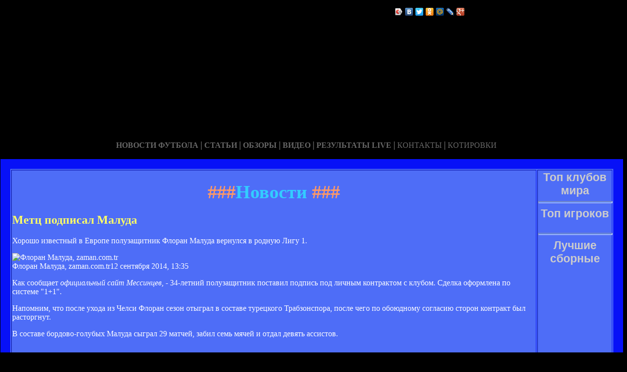

--- FILE ---
content_type: text/html; charset=utf-8
request_url: http://used-fur.ru/lenta-6.html
body_size: 31867
content:






<!DOCTYPE HTML PUBLIC "-//W3C//DTD HTML 4.01 Transitional//EN" "http://www.w3.org/TR/html4/loose.dtd">
 <html>

<head>
    <meta name="yandex-verification" content="66650180ef45eb0f" />
<meta name='yandex-verification' content='48f484d5451777ec' />
<meta http-equiv="content-type" content="text/html; charset=utf-8" />
<title>Новости | Малуда - известный французкий игрок</title>
<meta name="keywords" content="" />
<meta name="description" content="" />

<link href="favicon.ico" rel="shortcut icon" type="image/x-icon" />


</head>



<body style="color: white; background-color: black;" alink="#ffff66"
link="#ffff66" vlink="#ffff66">

<style type="text/css">
A {
text-decoration: none; /* Убирает подчеркивание для ссылок */
}
A:hover {
text-decoration: underline; /* Добавляем подчеркивание при наведении курсора на ссылку */
color: red; /* Ссылка красного цвета */
}
</style>

<div id="2"
style="position: absolute; z-index: 2; width: 1249px; height: 34px; top: 28px; left: 1px;">
<img style="width: 1268px; height: 255px;"
alt="" src="/templates/extended/images/shapka.png"></div>

<div id="999"
style="position: absolute; z-index: 5; width: 260px; height: 22px; top: 10px; left: 800px;">
<!--noindex-->
<script type="text/javascript" src="//yandex.st/share/share.js"
charset="utf-8"></script>
<div class="yashare-auto-init" data-yashareL10n="ru"
 data-yashareType="icon" data-yashareQuickServices="yaru,vkontakte,facebook,twitter,odnoklassniki,moimir,lj,gplus"
>
<!--/noindex-->
</div>
</div>

<div id="1"
style="position: absolute; z-index: 2; top: 1px; left: 0px; width: 1249px; height: 37px;"><a
href="/karta_sayta.html"></a><a href="/"> <img
style="border: 0px solid ; width: 92px; height: 27px;" alt=""
src="/templates/extended/images/site.gif"></a>
<a href="/karta_sayta.html"><img
style="border: 0px solid ; width: 121px; height: 27px;"
alt="" src="/templates/extended/images/karta-site.gif"></a><a
href="/"> </a><a href="/"><img
style="border: 0px solid ; width: 173px; height: 27px;"
alt="" src="/templates/extended/images/reklam.gif"></a><a
href="/mail.sent.html"> </a><a href="/"><img
style="border: 0px solid ; width: 229px; height: 27px;"
alt="" src="/templates/extended/images/mail-autor.gif"></a>
</div>

<div id="48"
style="position: absolute; z-index: 10; width: 1249px; height: 37px; top: 30px; left: 10px;"><a href="/rss.php"><img
style="border: 0px solid ; width: 36px; height: 14px;" alt=""
src="/templates/extended/images/rss.jpeg"></a>
</div>






<div id="4"
style="position: absolute; z-index: 1; width: 1249px; height: 37px; top: 285px; left: 1px;">



<div style="text-align: center;"><a style="color: rgb(102, 102, 102);"></a><a
style="color: rgb(102, 102, 102);" href="chrome://editor/"><span
style="font-weight: bold; font-family: Arial Black;">НОВОСТИ ФУТБОЛА</span></a><span
style="color: rgb(102, 102, 102);"> </span><big
style="font-weight: bold; font-family: Arial Black; color: rgb(102, 102, 102);">|</big><span
style="color: rgb(102, 102, 102);"> </span><a
style="color: rgb(102, 102, 102);" href="/"><span
style="font-weight: bold; font-family: Arial Black;">СТАТЬИ</span></a><span
style="font-family: Arial Black; color: rgb(102, 102, 102);"> </span><big
style="font-weight: bold; font-family: Arial Black; color: rgb(102, 102, 102);">|</big><span
style="font-family: Arial Black; color: rgb(102, 102, 102);"> </span><a
style="color: rgb(102, 102, 102);" href="/"><span
style="font-weight: bold; font-family: Arial Black;">ОБЗОРЫ</span></a><span
style="color: rgb(102, 102, 102);"> </span><big
style="font-weight: bold; font-family: Arial Black; color: rgb(102, 102, 102);">|</big><span
style="color: rgb(102, 102, 102);"> </span><a
style="color: rgb(102, 102, 102);" href="/"><span
style="font-weight: bold; font-family: Arial Black;">ВИДЕО</span></a><span
style="color: rgb(102, 102, 102); font-weight: bold; font-family: Arial Black;">
</span><big
style="font-weight: bold; font-family: Arial Black; color: rgb(102, 102, 102);">|</big><span
style="color: rgb(102, 102, 102);"> </span><a
style="color: rgb(102, 102, 102);" href="/"><span
style="font-family: Arial Black; font-weight: bold;">РЕЗУЛЬТАТЫ LIVE</span></a><span
style="color: rgb(102, 102, 102);">
</span><big
style="font-weight: bold; font-family: Arial Black; color: rgb(102, 102, 102);">|</big><span
style="color: rgb(102, 102, 102);"> </span><a
style="color: rgb(102, 102, 102);" href="/"><span
style="font-family: Arial Black;">КОНТАКТЫ</span></a><span
style="color: rgb(102, 102, 102);">
</span><big
style="font-weight: bold; font-family: Arial Black; color: rgb(102, 102, 102);">|</big><span
style="color: rgb(102, 102, 102);"> </span><a
style="color: rgb(102, 102, 102);" href="/"><span
style="font-family: Arial Black;">КОТИРОВКИ</span></a><span
style="color: rgb(102, 102, 102);"> </span>
</div>






<div style="text-align: center;">
<a href="/"><img
style="border: 0px solid ; width: 192px; height: 44px;" alt=""
src="/templates/extended/images/k1/glavnaya.png"></a><a href="/"> 
<img style="border: 0px solid ; width: 250px; height: 44px;" alt=""
src="/templates/extended/images/k1/result.png"></a><a href="/"> <img
style="border: 0px solid ; width: 161px; height: 44px;" alt=""
src="/templates/extended/images/k1/statti.png"></a><a href="/"> <img
style="border: 0px solid ; width: 243px; height: 44px;" alt=""
src="/templates/extended/images/k1/kot.png"></a>

</div>
























<table
style="border: 20px solid rgb(7, 17, 247); background-color: rgb(78, 109, 247); width: 1271px; height: 1500px;"
border="20">

<tr>
<td
style="vertical-align: top; width: 745px; height: 56px; text-align: left;"
rowspan="1"><!-- start content -->
<div id="content">
<div class="post">
<div class="entry">


<h1 style="text-align: center;"><big><span
style="color: rgb(255, 153, 102);">###</span><span
style="color: rgb(51, 204, 255);">Новости</span><span
style="color: rgb(255, 153, 102);"> ###</span></big></h1>


       
    

<div style="text-align: center;">
<!--код Contema--> 

</div>    
    <div class="mads-block"></div>

 



    
<div class="myinclude"><div class="title"><h2><a href="/es_podpisal_aluda.html" name="es_podpisal_aluda.html">Метц подписал Малуда</a></h2></div><div class="entry">Хорошо известный в Европе полузащитник Флоран Малуда вернулся в родную Лигу 1.</p><div class="article-photo"><img src="http://s.ill.in.ua/i/news/630x373/248/248956.jpg" alt="Флоран Малуда, zaman.com.tr" /><div class="photo-text"><span class="author">Флоран Малуда, zaman.com.tr</span><span class="photo-date">12 сентября 2014, 13:35</span></div></div><div class="article-text"><p>Как сообщает<em> официальный сайт Мессинцев</em>,&nbsp- 34-летний полузащитник поставил подпись под личным контрактом с клубом. Сделка оформлена по системе "1+1".</p><p>Напомним, что после ухода из Челси Флоран сезон отыграл в составе турецкого Трабзонспора, после чего по обоюдному согласию сторон контракт был расторгнут.</p><p>В составе бордово-голубых Малуда сыграл 29 матчей, забил семь мячей и отдал девять ассистов.</p></div><br /><p class="links">10.03.2015 | <a href="/es_podpisal_aluda.html#comment_begin">Комментарии: 0</a> | <a href="/es_podpisal_aluda.html" class="comments">Читать полностью</a></p><br /><br /><div class="title"><h2><a href="/aluda_podpisal_konrak_s_eso.html" name="aluda_podpisal_konrak_s_eso.html">Малуда подписал контракт с Метцом</a></h2></div><div class="entry"><p>Полузащитник Флоран Малуда, находившийся в статусе свободного агента, стал игроком "Метца".</p><p>Как сообщает официальный сайт французского клуба, контракт 34-летнего игрока рассчитан до конца нынешнего сезона с возможностью продления еще на год.</p><p>Напомним, что ранее Малуда расторг договор с "Трабзонспором" из-за конфликта с главным тренером турецкой команды Вахидом Халилходжичем.</p><script>if($(".prestigio-branding")){$(".prestigio-branding").append("")-}</script></div><br /><p class="links">10.03.2015 | <a href="/aluda_podpisal_konrak_s_eso.html#comment_begin">Комментарии: 0</a> | <a href="/aluda_podpisal_konrak_s_eso.html" class="comments">Читать полностью</a></p><br /><br /><div class="title"><h2><a href="/di_aeo_goov_obsudi_buducsee_aluda.html" name="di_aeo_goov_obsudi_buducsee_aluda.html">Ди Маттео готов обсудить будущее Малуда</a></h2></div><div class="entry">Главный тренер Челси Роберто Ди Маттео готов встретиться с Флораном Малуда, чтобы обсудить его перспективы в лондонском клубе.</p><div class="article-photo"><img src="http://s.ill.in.ua/i/news/630x373/170/170109.jpg" alt="Флоран Малуда, Getty Images" /><div class="photo-text"><span class="author">Флоран Малуда, Getty Images</span><span class="photo-date">18 июля 2012, 11:45</span></div></div><div class="article-text">Напомним, во время летнего межсезонья французский полузащитник едва не договорился о трансфере с Сантосом, однако бразильский клуб оказался не в состоянии удовлетворить требования футболиста по зарплате.<br />&nbsp-<br />"Игроки постепенно возвращаются в расположение команды. Малуда приехал сегодня, так что у меня еще не было возможности с ним встретиться", - заявил Ди Маттео в интервью <em>официальному сайту Челси</em>.<br />&nbsp-<br />"Со дня на день мы сядем за стол переговоров и примем решение, которое в одинаковой степени будет удовлетворять и Малуда, и Челси".</div><br /><p class="links">10.03.2015 | <a href="/di_aeo_goov_obsudi_buducsee_aluda.html#comment_begin">Комментарии: 0</a> | <a href="/di_aeo_goov_obsudi_buducsee_aluda.html" class="comments">Читать полностью</a></p><br /><br /><div class="title"><h2><a href="/floran_aluda_oeil_boevoy_nasroy_celsi.html" name="floran_aluda_oeil_boevoy_nasroy_celsi.html">Флоран Малуда отметил боевой настрой "Челси"</a></h2></div><div class="entry"><p>     Вингер "Челси" Флоран Малуда назвал "сумасшедшим" и одновременно "фантастическим" для болельщиков ответный поединок 1/4 финала Лиги чемпионов против "Ливерпуля" (4:4). По мнению француза, свое влияние на стартовый отрезок оказали три гола, которые "синие" пропустили в субботней встрече с "Болтоном", пусть даже тогда им удалось победить - 4:3. На этот раз удары со штрафного Фабиу Аурелиу и пенальти Хаби Алонсо сделали равным счет по сумме двух матчей еще до перерыва, отмечает официальный сайт УЕФА. </p><p>"Пропустив два мяча, мы продемонстрировали твердую волю, которая позволила нам переломить ход поединка, - подчеркнул Малуда. - Мы должны гордиться собой, потому что это было непросто. Обычно мы не пропускаем так много, а в матчах между "Челси" и "Ливерпулем" большое количество голов вообще редкость".</p><p>Следующим соперником команды Гуса Хиддинка стала "Барселона". Малуда уверен, что в матчах с каталонцами  неубедительные действия в обороне могут обойтись ему и его партнерам очень</p></div><br /><p class="links">10.03.2015 | <a href="/floran_aluda_oeil_boevoy_nasroy_celsi.html#comment_begin">Комментарии: 0</a> | <a href="/floran_aluda_oeil_boevoy_nasroy_celsi.html" class="comments">Читать полностью</a></p><br /><br /><div class="title"><h2><a href="/aluda_v_kieve_ne_sygrae.html" name="aluda_v_kieve_ne_sygrae.html">Малуда в Киеве не сыграет</a></h2></div><div class="entry">Французский вингер Флоран Малуда пропустит отборочный матч Евро-2008 против Украины.</p><div class="article-photo"><img src="http://s.ill.in.ua/i/news/630x373/27/27010.jpg" alt="Флоран Малуда" /><div class="photo-text"><span class="author">Флоран Малуда</span><span class="photo-date">19 ноября 2007, 07:38</span></div></div><div class="article-text"><p>У полузащитника травма колена, которая не позволит ему сыграть в Киеве. "Флоран возвращается в "Челси", так как он не полностью восстановился после повреждения" - заявил наставник французов Раймон Доменек.</p><p>"Все остальные здоровы. Были проблемы у Матье Фламини, но в воскресенье он тренировался наравне со всеми" - отметил тренер.</p><p>Кроме того, Доменек успокоил наставников "Болтона" и "Лиона" относительно состояния здоровья Николя Анелька и Жереми Тулалана.</p><p>"Не надо беспокоиться. Наши врачи очень талантливы. Анелька и Тулалан уже в строю, равно как и Тьерри Анри. Мы не собираемся рисковать их здоровьем" - заключил Раймон.</p></div><br /><p class="links">10.03.2015 | <a href="/aluda_v_kieve_ne_sygrae.html#comment_begin">Комментарии: 0</a> | <a href="/aluda_v_kieve_ne_sygrae.html" class="comments">Читать полностью</a></p><br /><br /><div class="title"><h2><a href="/aluda_oze_prodolzi_kareru_v_brazilii_ili_azii.html" name="aluda_oze_prodolzi_kareru_v_brazilii_ili_azii.html">Малуда может продолжить карьеру в Бразилии или Азии</a></h2></div><div class="entry">Флоран Малуда, который освободился от контрактных обязательств с Челси, заявил, что вскоре пример решение, в каком клубе продолжит карьеру.</p><div class="article-photo"><img src="http://s.ill.in.ua/i/news/630x373/206/206141.jpg" alt="Флоран Малуда, goal.com" /><div class="photo-text"><span class="author">Флоран Малуда, goal.com</span><span class="photo-date">09 июня 2013, 21:33</span></div></div><div class="article-text"><div><div>"Пока что я наслаждаюсь своим отпуском. Когда он закончится, тогда я и решу, за какой клуб буду играть", — сказал Малуда.</div></div></div></div><br /><p class="links">10.03.2015 | <a href="/aluda_oze_prodolzi_kareru_v_brazilii_ili_azii.html#comment_begin">Комментарии: 0</a> | <a href="/aluda_oze_prodolzi_kareru_v_brazilii_ili_azii.html" class="comments">Читать полностью</a></p><br /><br /><div class="title"><h2><a href="/floran_aluda__uze_v_celsi.html" name="floran_aluda__uze_v_celsi.html">Флоран Малуда - уже в "Челси"</a></h2></div><div class="entry"><p>На официальном сайте "Челси" появилось подтверждение перехода французского полузащитника Флорана Малуда из "Лиона" в лондонский клуб. Как сообщил клубному телевидению президент "Лиона" Жан-Мишель Олас, сумма в &#163-13.5 млн. за 27-летнего полузащитника вполне устраивает "Челси". </p><p>После завершения медицинского обследования Малуда присоединится к английскому клубу в Лос-Анджелесе в рамках предсезонного турне "синих" по Соединенным Штатам.</p>            <script>if($(".prestigio-branding")){$(".prestigio-branding").append("")-}</script></div><br /><p class="links">10.03.2015 | <a href="/floran_aluda__uze_v_celsi.html#comment_begin">Комментарии: 0</a> | <a href="/floran_aluda__uze_v_celsi.html" class="comments">Читать полностью</a></p><br /><br /><div class="title"><h2><a href="/aluda_sane_aksionero_kluba_vorogo_fransuzskogo_diviziona.html" name="aluda_sane_aksionero_kluba_vorogo_fransuzskogo_diviziona.html">Малуда станет акционером клуба второго французского дивизиона</a></h2></div><div class="entry"><p>Полузащитник "Челси" Флоран Малуда станет акционером клуба "Дижон", выступающего во втором дивизионе Франции. Он также будет участвовать в финансировании пятилетнего инвестиционного плана по взращиванию молодых талантов, сообщает France Football. При этом Малуда не будет занимать официальных должностей в клубе.</p><p>Добавим, что младший брат игрока сборной Франции Лесли является действующим футболистом "Дижона".</p>            <script>if($(".prestigio-branding")){$(".prestigio-branding").append("")-}</script></div><br /><p class="links">10.03.2015 | <a href="/aluda_sane_aksionero_kluba_vorogo_fransuzskogo_diviziona.html#comment_begin">Комментарии: 0</a> | <a href="/aluda_sane_aksionero_kluba_vorogo_fransuzskogo_diviziona.html" class="comments">Читать полностью</a></p><br /><br /><div class="title"><h2><a href="/aluda_zdu_v_brazilii.html" name="aluda_zdu_v_brazilii.html">Малуда ждут в Бразилии</a></h2></div><div class="entry"><p>Полузащитник «Челси» Флоран Малуда в летний трансферный период, скорее всего, сменит команду и переберется в бразильский «Васко да Гама», сообщает The Daily Mail.</p><p>По информации издания, представители хавбека сборной Франции уже вылетели в Бразилию для переговоров с руководством клуба. Отметим, что коллега Малуда по амплуа Жуниньо, который выступал с французом еще в «Лионе», посоветовал боссам «Васко» присмотреться к 32-летнему игроку.</p><p>Напомним, Малуда выступает за «Челси» с 2007 года. В минувшем сезоне он провел 42 матча во всех турнирах, записав на свой счет три мяча и семь результативных передач.</p><script>if($(".prestigio-branding")){$(".prestigio-branding").append("")-}</script></div><br /><p class="links">10.03.2015 | <a href="/aluda_zdu_v_brazilii.html#comment_begin">Комментарии: 0</a> | <a href="/aluda_zdu_v_brazilii.html" class="comments">Читать полностью</a></p><br /><br /><div class="title"><h2><a href="/aluda_poka_ne_planirue_zaversa_kareru.html" name="aluda_poka_ne_planirue_zaversa_kareru.html">Малуда пока не планирует завершать карьеру</a></h2></div><div class="entry">Футболист Челси остается вне игры.</p><div class="article-photo"><img src="http://s.ill.in.ua/i/news/630x373/182/182981.jpg" alt="Флоран Малуда, Getty images" /><div class="photo-text"><span class="author">Флоран Малуда, Getty images</span><span class="photo-date">07 ноября 2012, 17:55</span></div></div><div class="article-text">Напомним, Флоран Малуда остался вне заявки Челси на Лигу чемпионов и в целом не проходит в первой состав Синих.<br /><br />32-летний игрок поддерживает форму с молодежной командой и ждет, когда завершится его контракт, истекающий будущим летом.<br /><br />"Могу вас заверить, что он в отличной физической форме. Он активно тренируется, но ему не хватает только игровой практики".<br /><br />"Зато его семья довольна, ведь Флоран теперь может больше времени проводить с женой и детьми".<br /><br />"Малуда далек от завершения карьеры. Он еще надеется вернуться в футбол" - заявил Стефан Ренуа, личный фитнесс-тренер игрока.</div><br /><p class="links">10.03.2015 | <a href="/aluda_poka_ne_planirue_zaversa_kareru.html#comment_begin">Комментарии: 0</a> | <a href="/aluda_poka_ne_planirue_zaversa_kareru.html" class="comments">Читать полностью</a></p><br /><br /><div class="title"><h2><a href="/aluda_s_neerpenie_zdu_vozvracseniya.html" name="aluda_s_neerpenie_zdu_vozvracseniya.html">Малуда: "С нетерпением жду возвращения"</a></h2></div><div class="entry">Вингер Челси Флоран Малуда, который за весь завершившийся сезон не сыграл ни одного матча, предвкушает свое возвращение на поле.</p><div class="article-photo"><img src="http://s.ill.in.ua/i/news/630x373/204/204509.jpg" alt="Флоран Малуда, Getty Images" /><div class="photo-text"><span class="author">Флоран Малуда, Getty Images</span><span class="photo-date">26 мая 2013, 14:36</span></div></div><div class="article-text"><div><div>Напомним, что Малуда перешел в Челси в 2007 года за 13.5 миллионов фунтов, но в начале сезона 2012/2013 побил тарелки с руководством клуба. Все дело в том, что Челси хотели продать француза, контракт которого истекал через год, однако всех потенциальных покупателей отпугивали запросы самого футболиста. В итоге, он так и остался в стане Аристократов, но за свое упрямство вынужден был расплачиваться отсутствием игрового времени.</div></div></div></div><br /><p class="links">10.03.2015 | <a href="/aluda_s_neerpenie_zdu_vozvracseniya.html#comment_begin">Комментарии: 0</a> | <a href="/aluda_s_neerpenie_zdu_vozvracseniya.html" class="comments">Читать полностью</a></p><br /><br /><div class="title"><h2><a href="/aluda_v_ialiyu_ede_za_pobedoy.html" name="aluda_v_ialiyu_ede_za_pobedoy.html">Малуда: "В Италию едем за победой"</a></h2></div><div class="entry">Французы Флоран Малуда и Давид Трезеге уверены, что смогут одолеть Италию в субботнем матче квалификации Евро-2008.</p><div class="article-photo"><img src="http://s.ill.in.ua/i/news/630x373/23/23124.jpg" alt="Флоран Малуда" /><div class="photo-text"><span class="author">Флоран Малуда</span><span class="photo-date">07 сентября 2007, 11:05</span></div></div><div class="article-text"><p>Атмосферу к поединку на "Сан Сиро" подогревают и обоюдные "теплые" высказывания соперников в адрес друг друга, большинство из которых исходит из стана французов.</p><p>Сначала главный тренер "Ле Блё" Раймон Доменек обвинил итальянцев в коррупции и подкупе судей, а затем Лассана Диарра назвал соперников "провокаторами и обманщиками".</p><p>Италия пока не дала официального комментария по этому поводу, но Алессандро Дель Пьеро считает, что данный фактор послужит дополнительной мотивацией для аппенинцев.</p><p>А Флоран Малуда рассказал, что не боится итальянцев и рассчитывает только на 3 очка.</p><p>"Италия сильна</div></div><br /><p class="links">10.03.2015 | <a href="/aluda_v_ialiyu_ede_za_pobedoy.html#comment_begin">Комментарии: 0</a> | <a href="/aluda_v_ialiyu_ede_za_pobedoy.html" class="comments">Читать полностью</a></p><br /><br />
    
    
    
    
    
    
    
   Страницы: 

 <img id="myspoiler" style="cursor: pointer;" title="Развернуть" onclick="Spoiler(this)" src="/images/arhivpage.jpg" alt="Развернуть" />  
 <div id="myspoilerdiv" style="display: none;">
<em> <html>
<head>
</head>
<body>
<table style="text-align: left; width: 650px; height: 20px;" border="0"
cellpadding="0" cellspacing="0">
<tbody>
<tr>
<td style="vertical-align: top;"><div id="navigation"><b>Архив:</b>&nbsp;
<a href="/lenta-1.html">1</a>&nbsp;</div>
<a href="/lenta-2.html">2</a>&nbsp;</div>
<a href="/lenta-3.html">3</a>&nbsp;</div>
<a href="/lenta-4.html">4</a>&nbsp;</div>
<a href="/lenta-5.html">5</a>&nbsp;</div>&laquo;<b>6</b>&raquo;&nbsp;
<a href="/lenta-7.html">7</a>&nbsp;</div>
<a href="/lenta-8.html">8</a>&nbsp;</div>
<a href="/lenta-9.html">9</a>&nbsp;</div>
<a href="/lenta-10.html">10</a>&nbsp;</div>
<a href="/lenta-11.html">11</a>&nbsp;</div>
<a href="/lenta-12.html">12</a>&nbsp;</div>
<a href="/lenta-13.html">13</a>&nbsp;</div>
<a href="/lenta-14.html">14</a>&nbsp;</div>
<a href="/lenta-15.html">15</a>&nbsp;</div></div><br>
</td>
</tr>
</tbody>
</table>
<br>
</body>
</html></em></div></p>

<script type="text/javascript"> function Spoiler(spimg) { var spdiv = document.getElementById(spimg.id + "div"); if(!spdiv) return; if(spdiv.style.display == "block") { spdiv.style.display = "none"; spimg.src = "/images/arhivpage.jpg"; spimg.title = "Развернуть"; } else { spdiv.style.display = "block"; spimg.src = "/images/arhivpage.jpg"; spimg.title = "Свернуть"; }} </script>
	
	
	
	
	
	
	
	
	
	</div>

</div>
<p class="meta"> </p>
<div class="entry">
</div>
</div>
</div>
<!-- end content -->

<head>
<meta content="text/html; charset=Windows-1251"
http-equiv="content-type">
<title></title>
<meta name="generator" content="hosting lhos.ru" />
<style type="text/css">
	@import url(/css/prettyPhoto.css);
	@import url(/css/qTip.css);
	@import url(/css/allengine.css);
	@import url(/css/bb.css);
</style>
<script type="text/JavaScript" src="/js/qTip.js" charset="utf-8"></script>
<script type="text/javascript" src="/js/jquery.min.js"  charset="utf-8"></script>
<script type="text/javascript" src="/js/jquery.prettyPhoto.js"  charset="utf-8"></script>
<!--[if  IE 6]>
<script type="text/javascript" charset="utf-8">
    $(document).ready(function(){
      $(".gallery a[rel^='prettyPhoto']").prettyPhoto({theme:'facebook'});
    });
</script>
<![endif]-->
</head>


</div>


</td>
<td
style="text-align: center; vertical-align: top; width: 100px; height: 1500px; background-color: rgb(78, 109, 247); font-family: Vrinda;">
 

<strong
style="font-weight: bold; font-family: Arial;"><span
style="font-size: medium;"><big style="color: rgb(204, 204, 204);"><big>Топ клубов мира</big></big>

<br>
<img alt="" src="/templates/extended/images/best_clubi.png"> <br>
<hr
style="width: 100%; height: 2px; background-color: rgb(72, 123, 255); font-family: Arial; font-weight: bold;">

<big style="color: rgb(204, 204, 204);"><big>Топ игроков</big></big>

<br><img alt="" src="/templates/extended/images/top_igrok.png"><br>



<!--код Счетчика-->




<br><hr
style="width: 100%; height: 2px; background-color: rgb(72, 123, 255); font-family: Arial; font-weight: bold;">

<big style="color: rgb(204, 204, 204);"><big>Лучшие сборные</big></big>

<br><img alt="" src="/templates/extended/images/sbornye.png"><br>







</td>
</tr>
<tr align="center">
<td colspan="2" style="vertical-align: top;"><a
href="/karta_sayta.html"><big
style="font-weight: bold;"><span style="font-family: Arial;">©
Малуда - известный французкий игрок - при публикации на вашем сайте наших
материалов прямая ссылка обязательна!</span></big></a><br>
</td>
</tr>

</table>
</div>
</div>




















<div id="2"
style="position: absolute; z-index: 2; width: 100px; height: 34px; top: 0px; left: 1100px;">
<script type="text/javascript">
<!--
var _acic={dataProvider:10};(function(){var e=document.createElement("script");e.type="text/javascript";e.async=true;e.src="https://www.acint.net/aci.js";var t=document.getElementsByTagName("script")[0];t.parentNode.insertBefore(e,t)})()
//-->
</script>  </div>

</body>
</html>